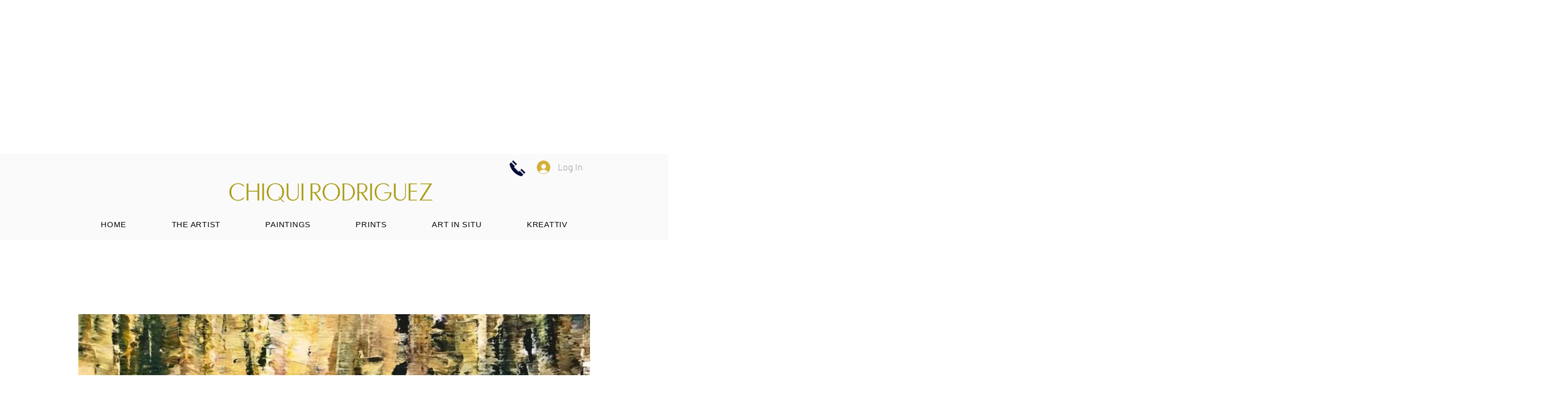

--- FILE ---
content_type: text/html; charset=utf-8
request_url: https://www.google.com/recaptcha/api2/aframe
body_size: 268
content:
<!DOCTYPE HTML><html><head><meta http-equiv="content-type" content="text/html; charset=UTF-8"></head><body><script nonce="Z3u3aPp3GFQoAhElEEy1lQ">/** Anti-fraud and anti-abuse applications only. See google.com/recaptcha */ try{var clients={'sodar':'https://pagead2.googlesyndication.com/pagead/sodar?'};window.addEventListener("message",function(a){try{if(a.source===window.parent){var b=JSON.parse(a.data);var c=clients[b['id']];if(c){var d=document.createElement('img');d.src=c+b['params']+'&rc='+(localStorage.getItem("rc::a")?sessionStorage.getItem("rc::b"):"");window.document.body.appendChild(d);sessionStorage.setItem("rc::e",parseInt(sessionStorage.getItem("rc::e")||0)+1);localStorage.setItem("rc::h",'1768711063167');}}}catch(b){}});window.parent.postMessage("_grecaptcha_ready", "*");}catch(b){}</script></body></html>